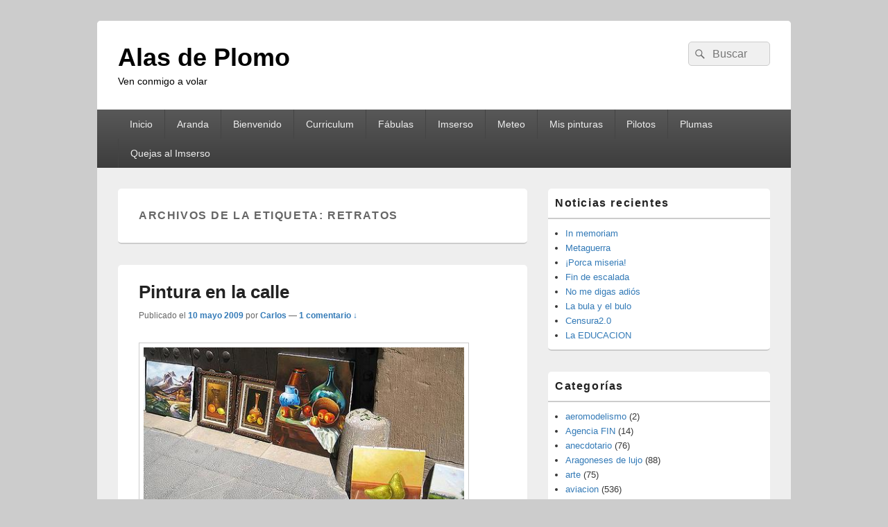

--- FILE ---
content_type: text/html; charset=UTF-8
request_url: https://alasdeplomo.com/tag/retratos/
body_size: 11624
content:
<!DOCTYPE html> <!--[if IE 6]><html id=ie6 dir=ltr lang=es prefix="og: https://ogp.me/ns#"> <![endif]--> <!--[if IE 7]><html id=ie7 dir=ltr lang=es prefix="og: https://ogp.me/ns#"> <![endif]--> <!--[if IE 8]><html id=ie8 dir=ltr lang=es prefix="og: https://ogp.me/ns#"> <![endif]--> <!--[if !(IE 6) | !(IE 7) | !(IE 8)  ]><!--><html dir=ltr lang=es prefix="og: https://ogp.me/ns#"> <!--<![endif]--><head><meta charset="UTF-8"><meta name="viewport" content="width=device-width, initial-scale=1"><link rel=profile href=https://gmpg.org/xfn/11><link rel=pingback href=https://alasdeplomo.com/xmlrpc.php><title>Retratos | Alas de Plomo</title><style>img:is([sizes="auto" i], [sizes^="auto," i]){contain-intrinsic-size:3000px 1500px}</style><meta name="robots" content="max-image-preview:large"><link rel=canonical href=https://alasdeplomo.com/tag/retratos/ ><meta name="generator" content="All in One SEO (AIOSEO) 4.8.4.1"> <script type=application/ld+json class=aioseo-schema>{"@context":"https:\/\/schema.org","@graph":[{"@type":"BreadcrumbList","@id":"https:\/\/alasdeplomo.com\/tag\/retratos\/#breadcrumblist","itemListElement":[{"@type":"ListItem","@id":"https:\/\/alasdeplomo.com#listItem","position":1,"name":"Hogar","item":"https:\/\/alasdeplomo.com","nextItem":{"@type":"ListItem","@id":"https:\/\/alasdeplomo.com\/tag\/retratos\/#listItem","name":"Retratos"}},{"@type":"ListItem","@id":"https:\/\/alasdeplomo.com\/tag\/retratos\/#listItem","position":2,"name":"Retratos","previousItem":{"@type":"ListItem","@id":"https:\/\/alasdeplomo.com#listItem","name":"Hogar"}}]},{"@type":"CollectionPage","@id":"https:\/\/alasdeplomo.com\/tag\/retratos\/#collectionpage","url":"https:\/\/alasdeplomo.com\/tag\/retratos\/","name":"Retratos | Alas de Plomo","inLanguage":"es-ES","isPartOf":{"@id":"https:\/\/alasdeplomo.com\/#website"},"breadcrumb":{"@id":"https:\/\/alasdeplomo.com\/tag\/retratos\/#breadcrumblist"}},{"@type":"Organization","@id":"https:\/\/alasdeplomo.com\/#organization","name":"Alas de Plomo","description":"Ven conmigo a volar","url":"https:\/\/alasdeplomo.com\/"},{"@type":"WebSite","@id":"https:\/\/alasdeplomo.com\/#website","url":"https:\/\/alasdeplomo.com\/","name":"Alas de Plomo","description":"Ven conmigo a volar","inLanguage":"es-ES","publisher":{"@id":"https:\/\/alasdeplomo.com\/#organization"}}]}</script> <link rel=alternate type=application/rss+xml title="Alas de Plomo &raquo; Feed" href=https://alasdeplomo.com/feed/ ><link rel=alternate type=application/rss+xml title="Alas de Plomo &raquo; Feed de los comentarios" href=https://alasdeplomo.com/comments/feed/ ><link rel=alternate type=application/rss+xml title="Alas de Plomo &raquo; Etiqueta Retratos del feed" href=https://alasdeplomo.com/tag/retratos/feed/ > <script>/*<![CDATA[*/window._wpemojiSettings={"baseUrl":"https:\/\/s.w.org\/images\/core\/emoji\/16.0.1\/72x72\/","ext":".png","svgUrl":"https:\/\/s.w.org\/images\/core\/emoji\/16.0.1\/svg\/","svgExt":".svg","source":{"concatemoji":"https:\/\/alasdeplomo.com\/wp-includes\/js\/wp-emoji-release.min.js?ver=6.8.3"}};
/*! This file is auto-generated */
!function(s,n){var o,i,e;function c(e){try{var t={supportTests:e,timestamp:(new Date).valueOf()};sessionStorage.setItem(o,JSON.stringify(t))}catch(e){}}function p(e,t,n){e.clearRect(0,0,e.canvas.width,e.canvas.height),e.fillText(t,0,0);var t=new Uint32Array(e.getImageData(0,0,e.canvas.width,e.canvas.height).data),a=(e.clearRect(0,0,e.canvas.width,e.canvas.height),e.fillText(n,0,0),new Uint32Array(e.getImageData(0,0,e.canvas.width,e.canvas.height).data));return t.every(function(e,t){return e===a[t]})}function u(e,t){e.clearRect(0,0,e.canvas.width,e.canvas.height),e.fillText(t,0,0);for(var n=e.getImageData(16,16,1,1),a=0;a<n.data.length;a++)if(0!==n.data[a])return!1;return!0}function f(e,t,n,a){switch(t){case"flag":return n(e,"\ud83c\udff3\ufe0f\u200d\u26a7\ufe0f","\ud83c\udff3\ufe0f\u200b\u26a7\ufe0f")?!1:!n(e,"\ud83c\udde8\ud83c\uddf6","\ud83c\udde8\u200b\ud83c\uddf6")&&!n(e,"\ud83c\udff4\udb40\udc67\udb40\udc62\udb40\udc65\udb40\udc6e\udb40\udc67\udb40\udc7f","\ud83c\udff4\u200b\udb40\udc67\u200b\udb40\udc62\u200b\udb40\udc65\u200b\udb40\udc6e\u200b\udb40\udc67\u200b\udb40\udc7f");case"emoji":return!a(e,"\ud83e\udedf")}return!1}function g(e,t,n,a){var r="undefined"!=typeof WorkerGlobalScope&&self instanceof WorkerGlobalScope?new OffscreenCanvas(300,150):s.createElement("canvas"),o=r.getContext("2d",{willReadFrequently:!0}),i=(o.textBaseline="top",o.font="600 32px Arial",{});return e.forEach(function(e){i[e]=t(o,e,n,a)}),i}function t(e){var t=s.createElement("script");t.src=e,t.defer=!0,s.head.appendChild(t)}"undefined"!=typeof Promise&&(o="wpEmojiSettingsSupports",i=["flag","emoji"],n.supports={everything:!0,everythingExceptFlag:!0},e=new Promise(function(e){s.addEventListener("DOMContentLoaded",e,{once:!0})}),new Promise(function(t){var n=function(){try{var e=JSON.parse(sessionStorage.getItem(o));if("object"==typeof e&&"number"==typeof e.timestamp&&(new Date).valueOf()<e.timestamp+604800&&"object"==typeof e.supportTests)return e.supportTests}catch(e){}return null}();if(!n){if("undefined"!=typeof Worker&&"undefined"!=typeof OffscreenCanvas&&"undefined"!=typeof URL&&URL.createObjectURL&&"undefined"!=typeof Blob)try{var e="postMessage("+g.toString()+"("+[JSON.stringify(i),f.toString(),p.toString(),u.toString()].join(",")+"));",a=new Blob([e],{type:"text/javascript"}),r=new Worker(URL.createObjectURL(a),{name:"wpTestEmojiSupports"});return void(r.onmessage=function(e){c(n=e.data),r.terminate(),t(n)})}catch(e){}c(n=g(i,f,p,u))}t(n)}).then(function(e){for(var t in e)n.supports[t]=e[t],n.supports.everything=n.supports.everything&&n.supports[t],"flag"!==t&&(n.supports.everythingExceptFlag=n.supports.everythingExceptFlag&&n.supports[t]);n.supports.everythingExceptFlag=n.supports.everythingExceptFlag&&!n.supports.flag,n.DOMReady=!1,n.readyCallback=function(){n.DOMReady=!0}}).then(function(){return e}).then(function(){var e;n.supports.everything||(n.readyCallback(),(e=n.source||{}).concatemoji?t(e.concatemoji):e.wpemoji&&e.twemoji&&(t(e.twemoji),t(e.wpemoji)))}))}((window,document),window._wpemojiSettings);/*]]>*/</script> <style id=wp-emoji-styles-inline-css>img.wp-smiley,img.emoji{display:inline !important;border:none !important;box-shadow:none !important;height:1em !important;width:1em !important;margin:0
0.07em !important;vertical-align:-0.1em !important;background:none !important;padding:0
!important}</style><link rel=stylesheet id=wp-block-library-css href='https://alasdeplomo.com/wp-includes/css/dist/block-library/style.min.css?ver=6.8.3' type=text/css media=all><style id=wp-block-library-theme-inline-css>.wp-block-audio :where(figcaption){color:#555;font-size:13px;text-align:center}.is-dark-theme .wp-block-audio :where(figcaption){color:#ffffffa6}.wp-block-audio{margin:0
0 1em}.wp-block-code{border:1px
solid #ccc;border-radius:4px;font-family:Menlo,Consolas,monaco,monospace;padding:.8em 1em}.wp-block-embed :where(figcaption){color:#555;font-size:13px;text-align:center}.is-dark-theme .wp-block-embed :where(figcaption){color:#ffffffa6}.wp-block-embed{margin:0
0 1em}.blocks-gallery-caption{color:#555;font-size:13px;text-align:center}.is-dark-theme .blocks-gallery-caption{color:#ffffffa6}:root :where(.wp-block-image figcaption){color:#555;font-size:13px;text-align:center}.is-dark-theme :root :where(.wp-block-image figcaption){color:#ffffffa6}.wp-block-image{margin:0
0 1em}.wp-block-pullquote{border-bottom:4px solid;border-top:4px solid;color:currentColor;margin-bottom:1.75em}.wp-block-pullquote cite,.wp-block-pullquote footer,.wp-block-pullquote__citation{color:currentColor;font-size:.8125em;font-style:normal;text-transform:uppercase}.wp-block-quote{border-left:.25em solid;margin:0
0 1.75em;padding-left:1em}.wp-block-quote cite,.wp-block-quote
footer{color:currentColor;font-size:.8125em;font-style:normal;position:relative}.wp-block-quote:where(.has-text-align-right){border-left:none;border-right:.25em solid;padding-left:0;padding-right:1em}.wp-block-quote:where(.has-text-align-center){border:none;padding-left:0}.wp-block-quote.is-large,.wp-block-quote.is-style-large,.wp-block-quote:where(.is-style-plain){border:none}.wp-block-search .wp-block-search__label{font-weight:700}.wp-block-search__button{border:1px
solid #ccc;padding:.375em .625em}:where(.wp-block-group.has-background){padding:1.25em 2.375em}.wp-block-separator.has-css-opacity{opacity:.4}.wp-block-separator{border:none;border-bottom:2px solid;margin-left:auto;margin-right:auto}.wp-block-separator.has-alpha-channel-opacity{opacity:1}.wp-block-separator:not(.is-style-wide):not(.is-style-dots){width:100px}.wp-block-separator.has-background:not(.is-style-dots){border-bottom:none;height:1px}.wp-block-separator.has-background:not(.is-style-wide):not(.is-style-dots){height:2px}.wp-block-table{margin:0
0 1em}.wp-block-table td,.wp-block-table
th{word-break:normal}.wp-block-table :where(figcaption){color:#555;font-size:13px;text-align:center}.is-dark-theme .wp-block-table :where(figcaption){color:#ffffffa6}.wp-block-video :where(figcaption){color:#555;font-size:13px;text-align:center}.is-dark-theme .wp-block-video :where(figcaption){color:#ffffffa6}.wp-block-video{margin:0
0 1em}:root :where(.wp-block-template-part.has-background){margin-bottom:0;margin-top:0;padding:1.25em 2.375em}</style><style id=classic-theme-styles-inline-css>/*! This file is auto-generated */
.wp-block-button__link{color:#fff;background-color:#32373c;border-radius:9999px;box-shadow:none;text-decoration:none;padding:calc(.667em + 2px) calc(1.333em + 2px);font-size:1.125em}.wp-block-file__button{background:#32373c;color:#fff;text-decoration:none}</style><style id=global-styles-inline-css>/*<![CDATA[*/:root{--wp--preset--aspect-ratio--square:1;--wp--preset--aspect-ratio--4-3:4/3;--wp--preset--aspect-ratio--3-4:3/4;--wp--preset--aspect-ratio--3-2:3/2;--wp--preset--aspect-ratio--2-3:2/3;--wp--preset--aspect-ratio--16-9:16/9;--wp--preset--aspect-ratio--9-16:9/16;--wp--preset--color--black:#000;--wp--preset--color--cyan-bluish-gray:#abb8c3;--wp--preset--color--white:#fff;--wp--preset--color--pale-pink:#f78da7;--wp--preset--color--vivid-red:#cf2e2e;--wp--preset--color--luminous-vivid-orange:#ff6900;--wp--preset--color--luminous-vivid-amber:#fcb900;--wp--preset--color--light-green-cyan:#7bdcb5;--wp--preset--color--vivid-green-cyan:#00d084;--wp--preset--color--pale-cyan-blue:#8ed1fc;--wp--preset--color--vivid-cyan-blue:#0693e3;--wp--preset--color--vivid-purple:#9b51e0;--wp--preset--color--dark-gray:#373737;--wp--preset--color--medium-gray:#ccc;--wp--preset--color--light-gray:#eee;--wp--preset--color--blue:#1982d1;--wp--preset--gradient--vivid-cyan-blue-to-vivid-purple:linear-gradient(135deg,rgba(6,147,227,1) 0%,rgb(155,81,224) 100%);--wp--preset--gradient--light-green-cyan-to-vivid-green-cyan:linear-gradient(135deg,rgb(122,220,180) 0%,rgb(0,208,130) 100%);--wp--preset--gradient--luminous-vivid-amber-to-luminous-vivid-orange:linear-gradient(135deg,rgba(252,185,0,1) 0%,rgba(255,105,0,1) 100%);--wp--preset--gradient--luminous-vivid-orange-to-vivid-red:linear-gradient(135deg,rgba(255,105,0,1) 0%,rgb(207,46,46) 100%);--wp--preset--gradient--very-light-gray-to-cyan-bluish-gray:linear-gradient(135deg,rgb(238,238,238) 0%,rgb(169,184,195) 100%);--wp--preset--gradient--cool-to-warm-spectrum:linear-gradient(135deg,rgb(74,234,220) 0%,rgb(151,120,209) 20%,rgb(207,42,186) 40%,rgb(238,44,130) 60%,rgb(251,105,98) 80%,rgb(254,248,76) 100%);--wp--preset--gradient--blush-light-purple:linear-gradient(135deg,rgb(255,206,236) 0%,rgb(152,150,240) 100%);--wp--preset--gradient--blush-bordeaux:linear-gradient(135deg,rgb(254,205,165) 0%,rgb(254,45,45) 50%,rgb(107,0,62) 100%);--wp--preset--gradient--luminous-dusk:linear-gradient(135deg,rgb(255,203,112) 0%,rgb(199,81,192) 50%,rgb(65,88,208) 100%);--wp--preset--gradient--pale-ocean:linear-gradient(135deg,rgb(255,245,203) 0%,rgb(182,227,212) 50%,rgb(51,167,181) 100%);--wp--preset--gradient--electric-grass:linear-gradient(135deg,rgb(202,248,128) 0%,rgb(113,206,126) 100%);--wp--preset--gradient--midnight:linear-gradient(135deg,rgb(2,3,129) 0%,rgb(40,116,252) 100%);--wp--preset--font-size--small:14px;--wp--preset--font-size--medium:20px;--wp--preset--font-size--large:24px;--wp--preset--font-size--x-large:42px;--wp--preset--font-size--normal:16px;--wp--preset--font-size--huge:26px;--wp--preset--spacing--20:0.44rem;--wp--preset--spacing--30:0.67rem;--wp--preset--spacing--40:1rem;--wp--preset--spacing--50:1.5rem;--wp--preset--spacing--60:2.25rem;--wp--preset--spacing--70:3.38rem;--wp--preset--spacing--80:5.06rem;--wp--preset--shadow--natural:6px 6px 9px rgba(0, 0, 0, 0.2);--wp--preset--shadow--deep:12px 12px 50px rgba(0, 0, 0, 0.4);--wp--preset--shadow--sharp:6px 6px 0px rgba(0, 0, 0, 0.2);--wp--preset--shadow--outlined:6px 6px 0px -3px rgba(255, 255, 255, 1), 6px 6px rgba(0, 0, 0, 1);--wp--preset--shadow--crisp:6px 6px 0px rgba(0, 0, 0, 1)}:where(.is-layout-flex){gap:0.5em}:where(.is-layout-grid){gap:0.5em}body .is-layout-flex{display:flex}.is-layout-flex{flex-wrap:wrap;align-items:center}.is-layout-flex>:is(*,div){margin:0}body .is-layout-grid{display:grid}.is-layout-grid>:is(*,div){margin:0}:where(.wp-block-columns.is-layout-flex){gap:2em}:where(.wp-block-columns.is-layout-grid){gap:2em}:where(.wp-block-post-template.is-layout-flex){gap:1.25em}:where(.wp-block-post-template.is-layout-grid){gap:1.25em}.has-black-color{color:var(--wp--preset--color--black) !important}.has-cyan-bluish-gray-color{color:var(--wp--preset--color--cyan-bluish-gray) !important}.has-white-color{color:var(--wp--preset--color--white) !important}.has-pale-pink-color{color:var(--wp--preset--color--pale-pink) !important}.has-vivid-red-color{color:var(--wp--preset--color--vivid-red) !important}.has-luminous-vivid-orange-color{color:var(--wp--preset--color--luminous-vivid-orange) !important}.has-luminous-vivid-amber-color{color:var(--wp--preset--color--luminous-vivid-amber) !important}.has-light-green-cyan-color{color:var(--wp--preset--color--light-green-cyan) !important}.has-vivid-green-cyan-color{color:var(--wp--preset--color--vivid-green-cyan) !important}.has-pale-cyan-blue-color{color:var(--wp--preset--color--pale-cyan-blue) !important}.has-vivid-cyan-blue-color{color:var(--wp--preset--color--vivid-cyan-blue) !important}.has-vivid-purple-color{color:var(--wp--preset--color--vivid-purple) !important}.has-black-background-color{background-color:var(--wp--preset--color--black) !important}.has-cyan-bluish-gray-background-color{background-color:var(--wp--preset--color--cyan-bluish-gray) !important}.has-white-background-color{background-color:var(--wp--preset--color--white) !important}.has-pale-pink-background-color{background-color:var(--wp--preset--color--pale-pink) !important}.has-vivid-red-background-color{background-color:var(--wp--preset--color--vivid-red) !important}.has-luminous-vivid-orange-background-color{background-color:var(--wp--preset--color--luminous-vivid-orange) !important}.has-luminous-vivid-amber-background-color{background-color:var(--wp--preset--color--luminous-vivid-amber) !important}.has-light-green-cyan-background-color{background-color:var(--wp--preset--color--light-green-cyan) !important}.has-vivid-green-cyan-background-color{background-color:var(--wp--preset--color--vivid-green-cyan) !important}.has-pale-cyan-blue-background-color{background-color:var(--wp--preset--color--pale-cyan-blue) !important}.has-vivid-cyan-blue-background-color{background-color:var(--wp--preset--color--vivid-cyan-blue) !important}.has-vivid-purple-background-color{background-color:var(--wp--preset--color--vivid-purple) !important}.has-black-border-color{border-color:var(--wp--preset--color--black) !important}.has-cyan-bluish-gray-border-color{border-color:var(--wp--preset--color--cyan-bluish-gray) !important}.has-white-border-color{border-color:var(--wp--preset--color--white) !important}.has-pale-pink-border-color{border-color:var(--wp--preset--color--pale-pink) !important}.has-vivid-red-border-color{border-color:var(--wp--preset--color--vivid-red) !important}.has-luminous-vivid-orange-border-color{border-color:var(--wp--preset--color--luminous-vivid-orange) !important}.has-luminous-vivid-amber-border-color{border-color:var(--wp--preset--color--luminous-vivid-amber) !important}.has-light-green-cyan-border-color{border-color:var(--wp--preset--color--light-green-cyan) !important}.has-vivid-green-cyan-border-color{border-color:var(--wp--preset--color--vivid-green-cyan) !important}.has-pale-cyan-blue-border-color{border-color:var(--wp--preset--color--pale-cyan-blue) !important}.has-vivid-cyan-blue-border-color{border-color:var(--wp--preset--color--vivid-cyan-blue) !important}.has-vivid-purple-border-color{border-color:var(--wp--preset--color--vivid-purple) !important}.has-vivid-cyan-blue-to-vivid-purple-gradient-background{background:var(--wp--preset--gradient--vivid-cyan-blue-to-vivid-purple) !important}.has-light-green-cyan-to-vivid-green-cyan-gradient-background{background:var(--wp--preset--gradient--light-green-cyan-to-vivid-green-cyan) !important}.has-luminous-vivid-amber-to-luminous-vivid-orange-gradient-background{background:var(--wp--preset--gradient--luminous-vivid-amber-to-luminous-vivid-orange) !important}.has-luminous-vivid-orange-to-vivid-red-gradient-background{background:var(--wp--preset--gradient--luminous-vivid-orange-to-vivid-red) !important}.has-very-light-gray-to-cyan-bluish-gray-gradient-background{background:var(--wp--preset--gradient--very-light-gray-to-cyan-bluish-gray) !important}.has-cool-to-warm-spectrum-gradient-background{background:var(--wp--preset--gradient--cool-to-warm-spectrum) !important}.has-blush-light-purple-gradient-background{background:var(--wp--preset--gradient--blush-light-purple) !important}.has-blush-bordeaux-gradient-background{background:var(--wp--preset--gradient--blush-bordeaux) !important}.has-luminous-dusk-gradient-background{background:var(--wp--preset--gradient--luminous-dusk) !important}.has-pale-ocean-gradient-background{background:var(--wp--preset--gradient--pale-ocean) !important}.has-electric-grass-gradient-background{background:var(--wp--preset--gradient--electric-grass) !important}.has-midnight-gradient-background{background:var(--wp--preset--gradient--midnight) !important}.has-small-font-size{font-size:var(--wp--preset--font-size--small) !important}.has-medium-font-size{font-size:var(--wp--preset--font-size--medium) !important}.has-large-font-size{font-size:var(--wp--preset--font-size--large) !important}.has-x-large-font-size{font-size:var(--wp--preset--font-size--x-large) !important}:where(.wp-block-post-template.is-layout-flex){gap:1.25em}:where(.wp-block-post-template.is-layout-grid){gap:1.25em}:where(.wp-block-columns.is-layout-flex){gap:2em}:where(.wp-block-columns.is-layout-grid){gap:2em}:root :where(.wp-block-pullquote){font-size:1.5em;line-height:1.6}/*]]>*/</style><link rel=stylesheet id=genericons-css href='https://alasdeplomo.com/wp-content/themes/catch-box/genericons/genericons.css?ver=3.4.1' type=text/css media=all><link rel=stylesheet id=catchbox-style-css href='https://alasdeplomo.com/wp-content/themes/catch-box/style.css?ver=20250713-154401' type=text/css media=all><link rel=stylesheet id=catchbox-block-style-css href='https://alasdeplomo.com/wp-content/themes/catch-box/css/blocks.css?ver=1.0' type=text/css media=all><style id=akismet-widget-style-inline-css>/*<![CDATA[*/.a-stats{--akismet-color-mid-green:#357b49;--akismet-color-white:#fff;--akismet-color-light-grey:#f6f7f7;max-width:350px;width:auto}.a-stats
*{all:unset;box-sizing:border-box}.a-stats
strong{font-weight:600}.a-stats a.a-stats__link,
.a-stats a.a-stats__link:visited,
.a-stats a.a-stats__link:active{background:var(--akismet-color-mid-green);border:none;box-shadow:none;border-radius:8px;color:var(--akismet-color-white);cursor:pointer;display:block;font-family:-apple-system,BlinkMacSystemFont,'Segoe UI','Roboto','Oxygen-Sans','Ubuntu','Cantarell','Helvetica Neue',sans-serif;font-weight:500;padding:12px;text-align:center;text-decoration:none;transition:all 0.2s ease}.widget .a-stats a.a-stats__link:focus{background:var(--akismet-color-mid-green);color:var(--akismet-color-white);text-decoration:none}.a-stats a.a-stats__link:hover{filter:brightness(110%);box-shadow:0 4px 12px rgba(0, 0, 0, 0.06), 0 0 2px rgba(0, 0, 0, 0.16)}.a-stats
.count{color:var(--akismet-color-white);display:block;font-size:1.5em;line-height:1.4;padding:0
13px;white-space:nowrap}/*]]>*/</style> <script src="https://alasdeplomo.com/wp-includes/js/jquery/jquery.min.js?ver=3.7.1" id=jquery-core-js></script> <script src="https://alasdeplomo.com/wp-includes/js/jquery/jquery-migrate.min.js?ver=3.4.1" id=jquery-migrate-js></script> <script id=catchbox-menu-js-extra>var screenReaderText={"expand":"ampliar el men\u00fa hijo","collapse":"contraer el men\u00fa hijo"};</script> <script src="https://alasdeplomo.com/wp-content/themes/catch-box/js/menu.min.js?ver=2.1.1.1" id=catchbox-menu-js></script> <script src="https://alasdeplomo.com/wp-content/themes/catch-box/js/html5.min.js?ver=3.7.3" id=catchbox-html5-js></script> <link rel=https://api.w.org/ href=https://alasdeplomo.com/wp-json/ ><link rel=alternate title=JSON type=application/json href=https://alasdeplomo.com/wp-json/wp/v2/tags/3796><link rel=EditURI type=application/rsd+xml title=RSD href=https://alasdeplomo.com/xmlrpc.php?rsd><meta name="generator" content="WordPress 6.8.3"><style>.recentcomments
a{display:inline !important;padding:0
!important;margin:0
!important}</style><style>#site-title a,#site-description{color:#000}</style><link rel=icon href=https://alasdeplomo.com/wp-content/uploads/2020/01/cropped-icons8-compartir-100-32x32.png sizes=32x32><link rel=icon href=https://alasdeplomo.com/wp-content/uploads/2020/01/cropped-icons8-compartir-100-192x192.png sizes=192x192><link rel=apple-touch-icon href=https://alasdeplomo.com/wp-content/uploads/2020/01/cropped-icons8-compartir-100-180x180.png><meta name="msapplication-TileImage" content="https://alasdeplomo.com/wp-content/uploads/2020/01/cropped-icons8-compartir-100-270x270.png"></head><body class="archive tag tag-retratos tag-3796 wp-embed-responsive wp-theme-catch-box right-sidebar one-menu header-image-top"><div id=page class="hfeed site"><a href=#main class="skip-link screen-reader-text">Saltar al contenido</a><header id=branding role=banner><div id=header-content class=clearfix><div class="logo-wrap clearfix"><div id=hgroup class=site-details><p id=site-title><a href=https://alasdeplomo.com/ rel=home>Alas de Plomo</a></p><p id=site-description>Ven conmigo a volar</p></div></div><form role=search method=get class=searchform action=https://alasdeplomo.com/ > <label> <span class=screen-reader-text>Buscar por:</span> <input type=search class=search-field placeholder=Buscar value name=s title="Buscar por:"> </label> <button type=submit class=search-submit><span class=screen-reader-text>Buscar</span></button></form></div><div class="menu-access-wrap mobile-header-menu clearfix"><div id=mobile-header-left-menu class="mobile-menu-anchor page-menu"> <a href=#mobile-header-left-nav id=menu-toggle-primary class="genericon genericon-menu"> <span class=mobile-menu-text>Menú</span> </a></div><div id=site-header-menu-primary class=site-header-menu><nav id=access class="main-navigation menu-focus" role=navigation aria-label="Menú principal"><h3 class="screen-reader-text">Menú principal</h3><div class=menu-header-container><ul class=menu><li ><a href=https://alasdeplomo.com/ >Inicio</a></li><li class="page_item page-item-7578"><a href=https://alasdeplomo.com/comarca-del-aranda/ >Aranda</a></li><li class="page_item page-item-7"><a href=https://alasdeplomo.com/acerca-de/ >Bienvenido</a></li><li class="page_item page-item-4583"><a href=https://alasdeplomo.com/mi-curriculum/ >Curriculum</a></li><li class="page_item page-item-384 page_item_has_children"><a href=https://alasdeplomo.com/fabulas/ >Fábulas</a><ul class=children><li class="page_item page-item-1017"><a href=https://alasdeplomo.com/fabulas/httpalasdeplomo-comel-joven-palomero/ >Fábula de: “El Joven Palomero”</a></li><li class="page_item page-item-1022"><a href=https://alasdeplomo.com/fabulas/httpalasdeplomo-comfabula-adios-maese/ >Fábula: “Adiós, maese”</a></li><li class="page_item page-item-1020"><a href=https://alasdeplomo.com/fabulas/httpalasdeplomo-comfabula-el-cabo-palurdez/ >Fábula: “El cabo Palurdez”</a></li><li class="page_item page-item-1018"><a href=https://alasdeplomo.com/fabulas/httpalasdeplomo-comfabula-el-retablo-de-maese-sancho/ >Fábula: “El retablo de Maese Sancho”</a></li><li class="page_item page-item-1021"><a href=https://alasdeplomo.com/fabulas/httpalasdeplomo-comfabula-la-patera/ >Fábula: “La patera”</a></li><li class="page_item page-item-1019"><a href=https://alasdeplomo.com/fabulas/httpalasdeplomo-comfabula-guerreros-de-marfil/ >Fábula: Guerreros de Marfil</a></li></ul></li><li class="page_item page-item-7242"><a href=https://alasdeplomo.com/opiniones-sobre-el-imserso/ >Imserso</a></li><li class="page_item page-item-7292"><a href=https://alasdeplomo.com/predicciones-meteorologicas/ >Meteo</a></li><li class="page_item page-item-10484"><a href=https://alasdeplomo.com/mis-pinturas-2/ >Mis pinturas</a></li><li class="page_item page-item-9647"><a href=https://alasdeplomo.com/formacion-de-pilotos/ >Pilotos</a></li><li class="page_item page-item-5243 page_item_has_children"><a href=https://alasdeplomo.com/la-pluma-en-mi-ala/ >Plumas</a><ul class=children><li class="page_item page-item-5784"><a href=https://alasdeplomo.com/la-pluma-en-mi-ala/alas-por-el-mundo/ >Por el mundo</a></li></ul></li><li class="page_item page-item-6730"><a href=https://alasdeplomo.com/quejas-al-imserso/ >Quejas al Imserso</a></li></ul></div></nav></div></div></header><div id=main class=clearfix><div id=primary class=content-area><div id=content role=main><header class=page-header><h1 class="page-title">Archivos de la etiqueta: <span>Retratos</span></h1></header><article id=post-4074 class="post-4074 post type-post status-publish format-standard has-post-thumbnail hentry category-arte category-cultura category-general category-viva-la-musica tag-aficionado tag-arte tag-comparaciones tag-la-place-du-tertre tag-la-plaza-mayor-de-madrid tag-montmartre tag-mundial tag-odiosas tag-pintores tag-pintura tag-pinturas tag-place-du-tertre tag-plaza-de-santa-cruz tag-plaza-mayor tag-plaza-mayor-de-madrid tag-que-buena tag-retratos tag-sacre-coeur tag-zaragoza"><header class=entry-header><h2 class="entry-title"><a href=https://alasdeplomo.com/pintura-en-la-calle/ title="Enlace permanente a Pintura en la calle" rel=bookmark>Pintura en la calle</a></h2><div class=entry-meta> <span class=sep>Publicado el</span> <a href=https://alasdeplomo.com/pintura-en-la-calle/ title=9:38 rel=bookmark><time class=entry-date datetime=2009-05-10T09:38:28+02:00 pubdate>10 mayo  2009</time></a> <span class=by-author><span class=sep> por </span> <span class="author vcard"> <a class="url fn n" href=https://alasdeplomo.com/author/admin/ title="Ver todas las entradas de Carlos" rel=author>Carlos</a></span></span> 	<span class="sep sep-comment"> &mdash; </span> <span class=comments-link> <a href=https://alasdeplomo.com/pintura-en-la-calle/#comments>1 comentario &darr;</a>  </span></div></header><div class=entry-summary> <a href=https://alasdeplomo.com/pintura-en-la-calle/ title="Enlace permanente a Pintura en la calle" rel=bookmark> <img width=476 height=277 src=https://alasdeplomo.com/wp-content/uploads/2009/05/screenshot053.jpg class="attachment-featured-slider size-featured-slider wp-post-image" alt decoding=async fetchpriority=high srcset="https://alasdeplomo.com/wp-content/uploads/2009/05/screenshot053.jpg 476w, https://alasdeplomo.com/wp-content/uploads/2009/05/screenshot053-300x174.jpg 300w" sizes="(max-width: 476px) 100vw, 476px"> 	</a><p>Como gran aficionado a la pintura, procuro disfrutar de ella siempre que hay posibilidad de visitar una exposición o museo de gente consagrada, o de autores menos conocidos. Todas las comparaciones son odiosas, más aún cuando lo que se pretende <a class=more-link href=https://alasdeplomo.com/pintura-en-la-calle/ >Seguir leyendo <span class=screen-reader-text> Pintura en la calle</span><span class=meta-nav>&rarr;</span></a></p></div><footer class=entry-meta> <span class=cat-links> <span class="entry-utility-prep entry-utility-prep-cat-links">Publicado en</span> <a href=https://alasdeplomo.com/arte/ rel="category tag">arte</a>, <a href=https://alasdeplomo.com/cultura/ rel="category tag">cultura</a>, <a href=https://alasdeplomo.com/general/ rel="category tag">General</a>, <a href=https://alasdeplomo.com/viva-la-musica/ rel="category tag">Viva la música</a>		</span> <span class=sep> | </span> <span class=tag-links> <span class="entry-utility-prep entry-utility-prep-tag-links">Etiquetado</span> <a href=https://alasdeplomo.com/tag/aficionado/ rel=tag>Aficionado</a>, <a href=https://alasdeplomo.com/tag/arte/ rel=tag>arte</a>, <a href=https://alasdeplomo.com/tag/comparaciones/ rel=tag>Comparaciones</a>, <a href=https://alasdeplomo.com/tag/la-place-du-tertre/ rel=tag>La Place Du Tertre</a>, <a href=https://alasdeplomo.com/tag/la-plaza-mayor-de-madrid/ rel=tag>La Plaza Mayor De Madrid</a>, <a href=https://alasdeplomo.com/tag/montmartre/ rel=tag>Montmartre</a>, <a href=https://alasdeplomo.com/tag/mundial/ rel=tag>Mundial</a>, <a href=https://alasdeplomo.com/tag/odiosas/ rel=tag>Odiosas</a>, <a href=https://alasdeplomo.com/tag/pintores/ rel=tag>Pintores</a>, <a href=https://alasdeplomo.com/tag/pintura/ rel=tag>pintura</a>, <a href=https://alasdeplomo.com/tag/pinturas/ rel=tag>Pinturas</a>, <a href=https://alasdeplomo.com/tag/place-du-tertre/ rel=tag>Place Du Tertre</a>, <a href=https://alasdeplomo.com/tag/plaza-de-santa-cruz/ rel=tag>Plaza De Santa Cruz</a>, <a href=https://alasdeplomo.com/tag/plaza-mayor/ rel=tag>Plaza Mayor</a>, <a href=https://alasdeplomo.com/tag/plaza-mayor-de-madrid/ rel=tag>Plaza Mayor De Madrid</a>, <a href=https://alasdeplomo.com/tag/que-buena/ rel=tag>Que Buena</a>, <a href=https://alasdeplomo.com/tag/retratos/ rel=tag>Retratos</a>, <a href=https://alasdeplomo.com/tag/sacre-coeur/ rel=tag>Sacré Coeur</a>, <a href=https://alasdeplomo.com/tag/zaragoza/ rel=tag>zaragoza</a>		</span> <span class=sep> | </span> <span class=comments-link><a href=https://alasdeplomo.com/pintura-en-la-calle/#comments><b>1</b> respuesta</a></span></footer></article></div></div><aside id=secondary class="sidebar widget-area" role=complementary><h2 class="screen-reader-text">El área de widget barra lateral primaria</h2><section id=recent-posts-4 class="widget widget_recent_entries"><h2 class="widget-title">Noticias recientes</h2><ul> <li> <a href=https://alasdeplomo.com/in-memoriam/ >In memoriam</a> </li> <li> <a href=https://alasdeplomo.com/metaguerra/ >Metaguerra</a> </li> <li> <a href=https://alasdeplomo.com/porca-miseria/ >¡Porca miseria!</a> </li> <li> <a href=https://alasdeplomo.com/fin-de-escalada/ >Fin de escalada</a> </li> <li> <a href=https://alasdeplomo.com/no-me-digas-adios/ >No me digas adiós</a> </li> <li> <a href=https://alasdeplomo.com/la-bula-y-el-bulo/ >La bula y el bulo</a> </li> <li> <a href=https://alasdeplomo.com/censura2-0/ >Censura2.0</a> </li> <li> <a href=https://alasdeplomo.com/la-educacion/ >La EDUCACION</a> </li></ul></section><section id=categories-1 class="widget widget_categories"><h2 class="widget-title">Categorías</h2><ul> <li class="cat-item cat-item-17"><a href=https://alasdeplomo.com/aeromodelismo/ >aeromodelismo</a> (2) </li> <li class="cat-item cat-item-8695"><a href=https://alasdeplomo.com/agencia-fin/ >Agencia FIN</a> (14) </li> <li class="cat-item cat-item-8"><a href=https://alasdeplomo.com/anecdotario/ >anecdotario</a> (76) </li> <li class="cat-item cat-item-14"><a href=https://alasdeplomo.com/aragoneses-de-lujo/ >Aragoneses de lujo</a> (88) </li> <li class="cat-item cat-item-12"><a href=https://alasdeplomo.com/arte/ >arte</a> (75) </li> <li class="cat-item cat-item-5"><a href=https://alasdeplomo.com/aviacion/ >aviacion</a> (536) </li> <li class="cat-item cat-item-23"><a href=https://alasdeplomo.com/blog-de-verano/ >blog de verano</a> (193) </li> <li class="cat-item cat-item-3507"><a href=https://alasdeplomo.com/ciencia-y-tecnologia/ >ciencia y tecnologia</a> (272) </li> <li class="cat-item cat-item-20"><a href=https://alasdeplomo.com/controladores/ >controladores</a> (114) </li> <li class="cat-item cat-item-13"><a href=https://alasdeplomo.com/cultura/ >cultura</a> (358) </li> <li class="cat-item cat-item-1179"><a href=https://alasdeplomo.com/deportes/ >deportes</a> (42) </li> <li class="cat-item cat-item-15"><a href=https://alasdeplomo.com/economia/ >Economía</a> (292) </li> <li class="cat-item cat-item-8472"><a href=https://alasdeplomo.com/en-las-nubes/ >En las nubes</a> (15) </li> <li class="cat-item cat-item-4639"><a href=https://alasdeplomo.com/excursiones/ >Excursiones</a> (55) </li> <li class="cat-item cat-item-465"><a href=https://alasdeplomo.com/expo-2008/ >Expo 2008</a> (52) </li> <li class="cat-item cat-item-21"><a href=https://alasdeplomo.com/fabulas/ >Fábulas</a> (42) </li> <li class="cat-item cat-item-28"><a href=https://alasdeplomo.com/fiestas-del-pilar/ >Fiestas del Pilar</a> (34) </li> <li class="cat-item cat-item-1513"><a href=https://alasdeplomo.com/floralia-2014/ >floralia 2014</a> (4) </li> <li class="cat-item cat-item-254"><a href=https://alasdeplomo.com/frases-celebres/ >Frases célebres</a> (39) </li> <li class="cat-item cat-item-19"><a href=https://alasdeplomo.com/fumigacion/ >fumigación</a> (3) </li> <li class="cat-item cat-item-579"><a href=https://alasdeplomo.com/httpwwwpanoramiocomuser752016/ >Galería en Panoramio</a> (18) </li> <li class="cat-item cat-item-580"><a href=https://alasdeplomo.com/httpwwwflickrcomphotos25398944n05/ >Galería Flickr I</a> (15) </li> <li class="cat-item cat-item-581"><a href=https://alasdeplomo.com/httpwwwflickrcomphotosalasdeplomo/ >Galería Flickr II</a> (1) </li> <li class="cat-item cat-item-931"><a href=https://alasdeplomo.com/gastronomia/ >gastronomía</a> (18) </li> <li class="cat-item cat-item-3"><a href=https://alasdeplomo.com/general/ >General</a> (674) </li> <li class="cat-item cat-item-18"><a href=https://alasdeplomo.com/helicopteros/ >helicópteros</a> (11) </li> <li class="cat-item cat-item-8941"><a href=https://alasdeplomo.com/historia-de-air-nostrum/ >Historia de Air Nostrum</a> (12) </li> <li class="cat-item cat-item-11"><a href=https://alasdeplomo.com/humor/ >humor</a> (272) </li> <li class="cat-item cat-item-7"><a href=https://alasdeplomo.com/imagenes/ >imagenes</a> (382) </li> <li class="cat-item cat-item-5398"><a href=https://alasdeplomo.com/la-pluma-de-mi-ala/ >La Pluma en mi ala</a> (34) </li> <li class="cat-item cat-item-9"><a href=https://alasdeplomo.com/libros/ >libros</a> (18) </li> <li class="cat-item cat-item-8247"><a href=https://alasdeplomo.com/medicina-2/ >Medicina</a> (26) </li> <li class="cat-item cat-item-10030"><a href=https://alasdeplomo.com/mi-pinacoteca/ >Mi pinacoteca</a> (1) </li> <li class="cat-item cat-item-30"><a href=https://alasdeplomo.com/mis-poemillas/ >mis poemillas</a> (8) </li> <li class="cat-item cat-item-673"><a href=https://alasdeplomo.com/mis-videos/ >Mis videos</a> (83) </li> <li class="cat-item cat-item-1870"><a href=https://alasdeplomo.com/motes/ >motes</a> (4) </li> <li class="cat-item cat-item-10"><a href=https://alasdeplomo.com/noticias-actualidad/ >noticias/actualidad</a> (864) </li> <li class="cat-item cat-item-10029"><a href=https://alasdeplomo.com/oleos/ >óleos</a> (1) </li> <li class="cat-item cat-item-24"><a href=https://alasdeplomo.com/paracaidismo/ >Paracaidismo</a> (11) </li> <li class="cat-item cat-item-6"><a href=https://alasdeplomo.com/parados/ >parados</a> (155) </li> <li class="cat-item cat-item-16"><a href=https://alasdeplomo.com/politica/ >política</a> (246) </li> <li class="cat-item cat-item-193"><a href=https://alasdeplomo.com/predicciones-meteorologicas/ >Predicciones meteo</a> (47) </li> <li class="cat-item cat-item-1198"><a href=https://alasdeplomo.com/psicologia/ >psicologia</a> (65) </li> <li class="cat-item cat-item-290"><a href=https://alasdeplomo.com/publicidad/ >publicidad</a> (63) </li> <li class="cat-item cat-item-3272"><a href=https://alasdeplomo.com/religion/ >Religión</a> (31) </li> <li class="cat-item cat-item-22"><a href=https://alasdeplomo.com/salamanca/ >Salamanca</a> (15) </li> <li class="cat-item cat-item-31"><a href=https://alasdeplomo.com/semana-santa-zaragoza/ >Semana Santa ZGZ</a> (22) </li> <li class="cat-item cat-item-1"><a href=https://alasdeplomo.com/sin-categoria/ >Sin categoría</a> (196) </li> <li class="cat-item cat-item-953"><a href=https://alasdeplomo.com/solidaridad/ >solidaridad</a> (169) </li> <li class="cat-item cat-item-7990"><a href=https://alasdeplomo.com/tcp-2/ >TCP</a> (11) </li> <li class="cat-item cat-item-2817"><a href=https://alasdeplomo.com/teatro/ >Teatro</a> (2) </li> <li class="cat-item cat-item-968"><a href=https://alasdeplomo.com/turismo-zaragozano/ >Turismo zaragozano</a> (102) </li> <li class="cat-item cat-item-1649"><a href=https://alasdeplomo.com/turrones/ >turrones</a> (6) </li> <li class="cat-item cat-item-26"><a href=https://alasdeplomo.com/ultraligeros/ >Ultraligeros</a> (12) </li> <li class="cat-item cat-item-454"><a href=https://alasdeplomo.com/viajes/ >viajes</a> (57) </li> <li class="cat-item cat-item-27"><a href=https://alasdeplomo.com/vinetas/ >Viñetas</a> (22) </li> <li class="cat-item cat-item-408"><a href=https://alasdeplomo.com/viva-la-musica/ >Viva la música</a> (45) </li> <li class="cat-item cat-item-4455"><a href=https://alasdeplomo.com/vuelo-acrobatico/ >vuelo acrobático</a> (11) </li> <li class="cat-item cat-item-25"><a href=https://alasdeplomo.com/vuelo-sin-motor/ >vuelo sin motor</a> (10) </li> <li class="cat-item cat-item-29"><a href=https://alasdeplomo.com/zarzuela/ >Zarzuela</a> (8) </li></ul></section><section id=text-4 class="widget widget_text"><h2 class="widget-title">Mis cosas en:</h2><div class=textwidget><center><img src=https://alasdeplomo.com/wp-content/uploads/2007/09/screenshot193.thumbnail.jpg></center> <br><center> <strong>(pulsar imágenes para enlazar)</strong> <br><a target=_blank href=http://www.flickr.com/photos/alasdeplomo/ ><img src=https://alasdeplomo.com/wp-content/uploads/2010/04/ScreenShot0241.jpg></a><br><a target=_blank href=http://www.flickr.com/photos/25398944@N05/ ><img src=https://alasdeplomo.com/wp-content/uploads/2010/04/ScreenShot0281.jpg></a><br><a target=_blank href=http://www.panoramio.com/user/752016><img src=https://alasdeplomo.com/wp-content/uploads/2010/04/ScreenShot0271.jpg></a><br><a target=_blank href=http://www.youtube.com/user/blogalasdeplomo><img src=https://alasdeplomo.com/wp-content/uploads/2010/04/ScreenShot040.jpg></a><br><a target=_blank  href="http://www.youtube.com/user/charlieguay?gl=ES&hl=es"><img src=https://alasdeplomo.com/wp-content/uploads/2010/04/ScreenShot0391.jpg></a><br><center></div></section></aside></div><footer id=colophon role=contentinfo><div id=supplementary class=two><div id=first class=widget-area role=complementary><aside id=tag_cloud-4 class="widget widget_tag_cloud"><h3 class="widget-title">Etiquetas</h3><div class=tagcloud><a href=https://alasdeplomo.com/tag/accidente/ class="tag-cloud-link tag-link-1023 tag-link-position-1" style="font-size: 8.7259259259259pt;" aria-label="accidente (29 elementos)">accidente</a> <a href=https://alasdeplomo.com/tag/actos/ class="tag-cloud-link tag-link-1364 tag-link-position-2" style="font-size: 9.762962962963pt;" aria-label="actos (37 elementos)">actos</a> <a href=https://alasdeplomo.com/tag/agua/ class="tag-cloud-link tag-link-97 tag-link-position-3" style="font-size: 8.2074074074074pt;" aria-label="agua (26 elementos)">agua</a> <a href=https://alasdeplomo.com/tag/air-nostrum/ class="tag-cloud-link tag-link-1429 tag-link-position-4" style="font-size: 8.2074074074074pt;" aria-label="air nostrum (26 elementos)">air nostrum</a> <a href=https://alasdeplomo.com/tag/arte/ class="tag-cloud-link tag-link-9998 tag-link-position-5" style="font-size: 9.3481481481481pt;" aria-label="arte (34 elementos)">arte</a> <a href=https://alasdeplomo.com/tag/aviones/ class="tag-cloud-link tag-link-352 tag-link-position-6" style="font-size: 8.5185185185185pt;" aria-label="aviones (28 elementos)">aviones</a> <a href=https://alasdeplomo.com/tag/blog/ class="tag-cloud-link tag-link-363 tag-link-position-7" style="font-size: 10.696296296296pt;" aria-label="blog (46 elementos)">blog</a> <a href=https://alasdeplomo.com/tag/coche/ class="tag-cloud-link tag-link-1498 tag-link-position-8" style="font-size: 8.4148148148148pt;" aria-label="coche (27 elementos)">coche</a> <a href=https://alasdeplomo.com/tag/cualquiera/ class="tag-cloud-link tag-link-2808 tag-link-position-9" style="font-size: 8.2074074074074pt;" aria-label="Cualquiera (26 elementos)">Cualquiera</a> <a href=https://alasdeplomo.com/tag/de-todo/ class="tag-cloud-link tag-link-2307 tag-link-position-10" style="font-size: 8.5185185185185pt;" aria-label="De Todo (28 elementos)">De Todo</a> <a href=https://alasdeplomo.com/tag/dos/ class="tag-cloud-link tag-link-2300 tag-link-position-11" style="font-size: 9.037037037037pt;" aria-label="Dos (31 elementos)">Dos</a> <a href=https://alasdeplomo.com/tag/el-agua/ class="tag-cloud-link tag-link-3207 tag-link-position-12" style="font-size: 8.5185185185185pt;" aria-label="El Agua (28 elementos)">El Agua</a> <a href=https://alasdeplomo.com/tag/ellos/ class="tag-cloud-link tag-link-2192 tag-link-position-13" style="font-size: 13.6pt;" aria-label="Ellos (89 elementos)">Ellos</a> <a href=https://alasdeplomo.com/tag/el-mundo/ class="tag-cloud-link tag-link-2506 tag-link-position-14" style="font-size: 10.074074074074pt;" aria-label="El Mundo (40 elementos)">El Mundo</a> <a href=https://alasdeplomo.com/tag/el-tiempo/ class="tag-cloud-link tag-link-2431 tag-link-position-15" style="font-size: 12.666666666667pt;" aria-label="El Tiempo (71 elementos)">El Tiempo</a> <a href=https://alasdeplomo.com/tag/era/ class="tag-cloud-link tag-link-2277 tag-link-position-16" style="font-size: 11.733333333333pt;" aria-label="Era (58 elementos)">Era</a> <a href=https://alasdeplomo.com/tag/esa/ class="tag-cloud-link tag-link-2583 tag-link-position-17" style="font-size: 10.074074074074pt;" aria-label="Esa (40 elementos)">Esa</a> <a href=https://alasdeplomo.com/tag/esto/ class="tag-cloud-link tag-link-2446 tag-link-position-18" style="font-size: 9.1407407407407pt;" aria-label="Esto (32 elementos)">Esto</a> <a href=https://alasdeplomo.com/tag/expo/ class="tag-cloud-link tag-link-103 tag-link-position-19" style="font-size: 10.592592592593pt;" aria-label="expo (45 elementos)">expo</a> <a href=https://alasdeplomo.com/tag/foto/ class="tag-cloud-link tag-link-2208 tag-link-position-20" style="font-size: 14.014814814815pt;" aria-label="Foto (97 elementos)">Foto</a> <a href=https://alasdeplomo.com/tag/gente/ class="tag-cloud-link tag-link-2437 tag-link-position-21" style="font-size: 8pt;" aria-label="Gente (25 elementos)">Gente</a> <a href=https://alasdeplomo.com/tag/humana/ class="tag-cloud-link tag-link-3106 tag-link-position-22" style="font-size: 8.7259259259259pt;" aria-label="Humana (29 elementos)">Humana</a> <a href=https://alasdeplomo.com/tag/humor/ class="tag-cloud-link tag-link-9997 tag-link-position-23" style="font-size: 11.318518518519pt;" aria-label="humor (53 elementos)">humor</a> <a href=https://alasdeplomo.com/tag/madrid/ class="tag-cloud-link tag-link-724 tag-link-position-24" style="font-size: 8.5185185185185pt;" aria-label="madrid (28 elementos)">madrid</a> <a href=https://alasdeplomo.com/tag/mano/ class="tag-cloud-link tag-link-2536 tag-link-position-25" style="font-size: 8.5185185185185pt;" aria-label="Mano (28 elementos)">Mano</a> <a href=https://alasdeplomo.com/tag/merece-la-pena/ class="tag-cloud-link tag-link-2285 tag-link-position-26" style="font-size: 9.6592592592593pt;" aria-label="Merece La Pena (36 elementos)">Merece La Pena</a> <a href=https://alasdeplomo.com/tag/mis/ class="tag-cloud-link tag-link-2731 tag-link-position-27" style="font-size: 8.7259259259259pt;" aria-label="Mis (29 elementos)">Mis</a> <a href=https://alasdeplomo.com/tag/nada/ class="tag-cloud-link tag-link-2245 tag-link-position-28" style="font-size: 13.496296296296pt;" aria-label="Nada (87 elementos)">Nada</a> <a href=https://alasdeplomo.com/tag/nbsp/ class="tag-cloud-link tag-link-6201 tag-link-position-29" style="font-size: 12.044444444444pt;" aria-label="Nbsp (62 elementos)">Nbsp</a> <a href=https://alasdeplomo.com/tag/nos/ class="tag-cloud-link tag-link-2177 tag-link-position-30" style="font-size: 14.637037037037pt;" aria-label="Nos (111 elementos)">Nos</a> <a href=https://alasdeplomo.com/tag/origen/ class="tag-cloud-link tag-link-2194 tag-link-position-31" style="font-size: 11.837037037037pt;" aria-label="Origen (59 elementos)">Origen</a> <a href=https://alasdeplomo.com/tag/o-sea/ class="tag-cloud-link tag-link-2443 tag-link-position-32" style="font-size: 10.385185185185pt;" aria-label="O Sea (43 elementos)">O Sea</a> <a href=https://alasdeplomo.com/tag/par/ class="tag-cloud-link tag-link-2351 tag-link-position-33" style="font-size: 8.8296296296296pt;" aria-label="Par (30 elementos)">Par</a> <a href=https://alasdeplomo.com/tag/pilotos/ class="tag-cloud-link tag-link-1585 tag-link-position-34" style="font-size: 11.422222222222pt;" aria-label="pilotos (54 elementos)">pilotos</a> <a href=https://alasdeplomo.com/tag/punto-de-vista/ class="tag-cloud-link tag-link-2555 tag-link-position-35" style="font-size: 8.8296296296296pt;" aria-label="Punto De Vista (30 elementos)">Punto De Vista</a> <a href=https://alasdeplomo.com/tag/que-es/ class="tag-cloud-link tag-link-2306 tag-link-position-36" style="font-size: 11.837037037037pt;" aria-label="Que Es (59 elementos)">Que Es</a> <a href=https://alasdeplomo.com/tag/resto/ class="tag-cloud-link tag-link-2427 tag-link-position-37" style="font-size: 9.8666666666667pt;" aria-label="Resto (38 elementos)">Resto</a> <a href=https://alasdeplomo.com/tag/sin/ class="tag-cloud-link tag-link-2260 tag-link-position-38" style="font-size: 14.118518518519pt;" aria-label="Sin (100 elementos)">Sin</a> <a href=https://alasdeplomo.com/tag/sin-embargo/ class="tag-cloud-link tag-link-2478 tag-link-position-39" style="font-size: 15.155555555556pt;" aria-label="Sin Embargo (124 elementos)">Sin Embargo</a> <a href=https://alasdeplomo.com/tag/tiempo/ class="tag-cloud-link tag-link-196 tag-link-position-40" style="font-size: 11.007407407407pt;" aria-label="tiempo (49 elementos)">tiempo</a> <a href=https://alasdeplomo.com/tag/unos/ class="tag-cloud-link tag-link-2236 tag-link-position-41" style="font-size: 13.911111111111pt;" aria-label="Unos (95 elementos)">Unos</a> <a href=https://alasdeplomo.com/tag/voy/ class="tag-cloud-link tag-link-2237 tag-link-position-42" style="font-size: 8.7259259259259pt;" aria-label="Voy (29 elementos)">Voy</a> <a href=https://alasdeplomo.com/tag/ya/ class="tag-cloud-link tag-link-2171 tag-link-position-43" style="font-size: 22pt;" aria-label="Ya (578 elementos)">Ya</a> <a href=https://alasdeplomo.com/tag/y-sin-embargo/ class="tag-cloud-link tag-link-2274 tag-link-position-44" style="font-size: 8.4148148148148pt;" aria-label="Y Sin Embargo (27 elementos)">Y Sin Embargo</a> <a href=https://alasdeplomo.com/tag/zaragoza/ class="tag-cloud-link tag-link-278 tag-link-position-45" style="font-size: 13.392592592593pt;" aria-label="zaragoza (85 elementos)">zaragoza</a></div></aside></div><div id=second class=widget-area role=complementary><aside id=recent-comments-3 class="widget widget_recent_comments"><h3 class="widget-title">Comentarios Recientes</h3><ul id=recentcomments><li class=recentcomments><span class=comment-author-link>Francisco</span> en <a href=https://alasdeplomo.com/quejas-al-imserso/comment-page-251/#comment-914090>Quejas al Imserso</a></li><li class=recentcomments><span class=comment-author-link>CARMEN S</span> en <a href=https://alasdeplomo.com/quejas-al-imserso/comment-page-251/#comment-914069>Quejas al Imserso</a></li><li class=recentcomments><span class=comment-author-link>Mª5</span> en <a href=https://alasdeplomo.com/quejas-al-imserso/comment-page-251/#comment-914015>Quejas al Imserso</a></li><li class=recentcomments><span class=comment-author-link>Mary</span> en <a href=https://alasdeplomo.com/quejas-al-imserso/comment-page-251/#comment-912789>Quejas al Imserso</a></li><li class=recentcomments><span class=comment-author-link>Antonio T.D.</span> en <a href=https://alasdeplomo.com/quejas-al-imserso/comment-page-251/#comment-912624>Quejas al Imserso</a></li></ul></aside></div></div><div id=site-generator class=clearfix><nav class=social-profile role=navigation aria-label="Menú de enlaces sociales del pie de página"><ul></ul></nav><div class=copyright>Copyright &copy; 2026 <a href=https://alasdeplomo.com/ title="Alas de Plomo" ><span>Alas de Plomo</span></a>. Todos los Derechos Reservados.</div><div class=powered><span class=theme-name>Theme: Catch Box by </span><span class=theme-author><a href=https://catchthemes.com/ title="Catch Themes">Catch Themes</a></span></div></div></footer></div><a href=#branding id=scrollup><span class=screen-reader-text>Desplazar hacia arriba</span></a> <script type=speculationrules>{"prefetch":[{"source":"document","where":{"and":[{"href_matches":"\/*"},{"not":{"href_matches":["\/wp-*.php","\/wp-admin\/*","\/wp-content\/uploads\/*","\/wp-content\/*","\/wp-content\/plugins\/*","\/wp-content\/themes\/catch-box\/*","\/*\\?(.+)"]}},{"not":{"selector_matches":"a[rel~=\"nofollow\"]"}},{"not":{"selector_matches":".no-prefetch, .no-prefetch a"}}]},"eagerness":"conservative"}]}</script> <script src="https://alasdeplomo.com/wp-content/themes/catch-box/js/skip-link-focus-fix.js?ver=20151112" id=catchbox-skip-link-focus-fix-js></script> <script src="https://alasdeplomo.com/wp-content/themes/catch-box/js/catchbox-scrollup.min.js?ver=20072014" id=catchbox-scrollup-js></script> </body></html>